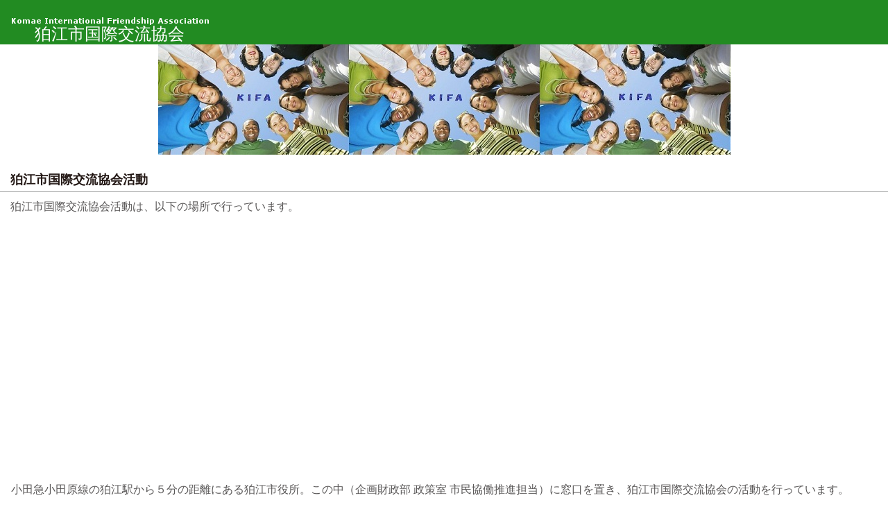

--- FILE ---
content_type: text/html
request_url: http://www.komae-kifa.com/sp/information.html
body_size: 6739
content:
<!DOCTYPE HTML PUBLIC "-//W3C//DTD HTML 4.01 Transitional//EN" "http://www.w3.org/TR/html4/loose.dtd">
<html lang="ja">
<head>
<meta http-equiv="Content-Type" content="text/html; charset=Shift_JIS">
<meta http-equiv="Content-Style-Type" content="text/css">
<meta http-equiv="Content-Script-Type" content="text/javascript">
<meta name="GENERATOR" content="JustSystems Homepage Builder Version 22.0.3.0 for Windows">
<meta name="viewport" content="width=device-width, maximum-scale=1, initial-scale=1, user-scalable=no">
<meta name="justsystems:DeviceType" content="SmartPhoneV">
<title>ご案内&nbsp;-&nbsp;狛江市国際交流協会</title>
<link rel="stylesheet" href="hpbsmtparts.css" type="text/css" id="hpbsmtparts">
<link rel="stylesheet" href="container_00_2.css" type="text/css" id="hpbsmtcontainer">
<link rel="stylesheet" href="main_09_2.css" type="text/css" id="hpbsmtmain">
<link rel="stylesheet" href="user.css" type="text/css" id="hpbsmtuser">
</head>
<body id="hpb-smt-template-09-02-01" class="hpb-layoutset-01" style="font-weight : 400;font-style : normal;font-variant : normal;top : 20px;">
<div style="width : 357px;height : 36px;top : 33px;left : 50px;
	position : absolute;
	z-index : 2;
	visibility : visible;
" id="Layer1"><font size="5" color=white face="正調祥南行書体EX">狛江市国際交流協会</font></div>
<div id="hpb-skip"><a href="#hpb-title">本文へスキップ</a></div>
<!-- container -->
<div id="hpb-container">
  <!-- header -->
<!--  <div id="hpb-header">
    <div id="hpb-headerMain">
      <h1>新しい視点で地域から国際化を推進する<br>
      KIFA : Komae International Friendship Association</h1>
    </div>
-->
    <div id="hpb-headerLogo"><a href="index.html">KIFA : Komae International Friendship Association</a></div>
  </div>
  <!-- header end --><!-- inner -->
  <div id="hpb-inner">
    <!-- wrapper --><!-- page title -->
  <div id="hpb-title" class="hpb-top-image">
    <h2><a href="index.html"><span class="ja">ご案内</span><span class="en">information</span></a></h2>
  </div>
  <!-- Top画像から、TopPageへLINK追加 20181104 -->
    <!-- page title end --><!-- main -->
    <div id="hpb-main">
      <!-- information -->
      <div id="information">
        <div id="information-cont">
          <div class="hpb-section">
            <h3>狛江市国際交流協会活動</h3>
            <p><font size="3">狛江市国際交流協会活動は、以下の場所で行っています。</font></p>
            <p><iframe src="https://www.google.com/maps/embed?pb=!1m18!1m12!1m3!1d3242.7087697435286!2d139.5765836151169!3d35.63490544011898!2m3!1f0!2f0!3f0!3m2!1i1024!2i768!4f13.1!3m3!1m2!1s0x6018f11a745a7f89%3A0xab6d0ca88ef374cc!2z54ub5rGf5biC5b255omA!5e0!3m2!1sja!2sjp!4v1676177928859!5m2!1sja!2sjp" width="400" height="300" style="border:0;" allowfullscreen="" loading="lazy" referrerpolicy="no-referrer-when-downgrade"></iframe><br>
            </p>
            <a></a><br>
            <p></p>
<!--            <hr>
  -->
          </div>
          <font size="3">　小田急小田原線の狛江駅から５分の距離にある狛江市役所。この中（企画財政部 政策室 市民協働推進担当）に窓口を置き、狛江市国際交流協会の活動を行っています。</font>
          <hr>
        </div><br>
        <div id="information-info">
          <div class="hpb-section">
            <h3>狛江市国際交流協会活動について</h3>
            <p><font size="3">年間を通して「新年会（New Year Party）」、「盆踊り」や「市民まつり」への参加など、狛江市民と海外出身の方との交流の場を設けています。</font></p>
          </div>
        </div>
      <!--         <div id="pagetop"><a href="#hpb-container"><font size="3">このページの先頭へ</font></a></div> -->
      </div>
      <!-- information end -->
    </div>
    <!-- main end --><!-- wrapper end --><!-- navi --><!-- navi end --><!-- aside -->
    <div id="hpb-aside">
      <div id="banner">
        <h3 class="hpb-c-index">バナースペース</h3>
        <ul>
        <li id="nav-toppage"><a href="index.html"><span class="ja">トップページ</span><span class="en">top&nbsp;page</span></a>
        <li id="nav-topics"><a href="topics.html"><span class="ja">お知らせ</span><span class="en">topics</span></a>
        <li id="nav-profile"><a href="profile.html"><span class="ja">プロフィール</span><span class="en">profile</span></a>
        <li id="nav-schedule"><a href="schedule.html"><span class="ja">スケジュール</span><span class="en">schedule</span></a>
        <li id="nav-reoprt"><a href="report.html"><span class="ja">活動報告</span><span class="en">report</span></a>
        <li id="nav-information"><a href="information.html"><span class="ja">ご案内</span><span class="en">information</span></a>
        <li><a href="admission.html" id="banner-admission"><span class="ja">入会・ご案内</span><span class="en">admission</span></a>
        <li><a href="greeting.html" id="banner-blog"><span class="ja">会長挨拶</span><span class="en">greeting</span></a>
        <li><a href="letters.html" id="banner-blog"><span class="ja">KIFAたより</span><span class="en">letters</span></a>
        </ul>
      </div>
      <div id="associationinfo">
        <h3>狛江市国際交流協会</h3>
        <p>〒201-8585<br>
        狛江市和泉本町1-1-5（狛江市役所 企画財政部 政策室 市民協働推進担当）</p>
        <p>TEL 03-3430-1164<br>
      </p>

<table>
  <tbody>
    <tr><td>
	<a href="https://www.city.komae.tokyo.jp/" target="_blank"><img src="../komae.png"></a>
    </td></tr>
    <tr><td>
    </td></tr>
    <tr><td>
	<a href="https://sites.google.com/view/nihon5shien/home/" target="_blank"><img src="../nihongo_s.png"></a>
    </td></tr>
  </tbody>
</table>


      <table>
        <tbody>
          <tr>
            <td style="
	width : 95px;
	height : 95px;" border="0">
        <a href="https://www.facebook.com/komae.kifa" target="_blank"><img src="../facebook.png" style="width : 85px;height : 85px;" width="300" height="301"></a></td>
            <td style="
	width : 95px;
	height : 95px;
">
        <a href="https://www.instagram.com/komae_kifa/" target="_blank"><img src="../instagram.png" style="width : 75px;height : 75px;" width="300" height="300"></a>
      </td>
          </tr>
        </tbody>
      </table>
    </div>
    </div>
    <!-- aside end -->
  </div>
  <!-- inner end --><!-- footer -->
  <div id="hpb-footer">
    <div id="hpb-footerNav">
      <ul>
        <li id="home"><a href="index.html"><span class="ja">ホーム</span><span class="en">home</span></a>
        <li id="pagetop"><a href="#hpb-container"><span class="ja">トップ</span><span class="en">top</span></a>
      </ul>
    </div>
    <div id="hpb-footerMain">
      <p>copyright&copy;2012-2022&nbsp;KIFA : Komae International Friendship Association&nbsp;all&nbsp;rights&nbsp;reserved.</p>
    </div>
  </div>
  <!-- footer end --><!-- container end --></body>
</html>

--- FILE ---
content_type: text/css
request_url: http://www.komae-kifa.com/sp/container_00_2.css
body_size: 3297
content:
@charset "Shift_JIS";

body
{
    background-color: #fff;
    min-width: 320px;
    margin: 0;
    padding: 0;
    color: #595757;
    font: 12px/1.4 "ヒラギノ角ゴ Pro W3" , "ＭＳ Ｐゴシック" , "Hiragino Kaku Gothic Pro" , "MS PGothic" , sans-serif;
    -webkit-text-size-adjust: none;
}

body.hpb-layoutset-02
{
    position: relative;
    border-top: none;
}

span.en
{
    display: none;
}

/* スキップリンクの非表示 */
#hpb-skip
{
    height: 0px;
    margin: 0;
    padding: 0;
    overflow: hidden;
    text-indent: -9999px;
}

body.hpb-layoutset-02 #hpb-skip
{
    height: 0;
    margin: 0;
    padding: 0;
    overflow: hidden;
    text-indent: -9999px;
}

/* ヘッダー */
#hpb-headerMain
{
    display: none;
}

#hpb-headerExtra1
{
    display: none;
}

#hpb-headerExtra2
{
    display: none;
}

#hpb-headerNav
{
    display: none;
}

/* インナー */
#hpb-inner
{
    padding: 0;
}

/* タイトル */
#hpb-title
{
    margin: 0;
    padding: 0;
    color: #898989;
}

.hpb-layoutset-02 #hpb-title
{
    padding-top: 12px;
}

.hpb-layoutset-02 #hpb-title h2
{
    background: #fff;
    border-bottom: 1px solid #727171;
    margin: 0;
    padding: 3px 15px;
    font-weight: normal;
    line-height: 1.0;
    overflow: hidden;
}

.hpb-layoutset-02 #hpb-title h2 span.en, .hpb-layoutset-02 #hpb-title h2 span.ja
{
    float: left;
    display: block;
    padding-bottom: 2px;
    font-size: 23px;
}

.hpb-layoutset-02 #hpb-title h2 span.en
{
    display: none;
}

.hpb-layoutset-02 #hpb-title h2 span.ja
{
}

/* ナビゲーション */
h3.hpb-c-index
{
    height: 1px;
    margin: 0;
    padding: 0;
    overflow: hidden;
    text-indent: -9999px;
    background: none;
}

/* メインコンテンツ */
.hpb-layoutset-02 #hpb-main
{
    padding: 12px 0 0;
}

img, img a
{
    border: none;
}

/* footer */
#hpb-footer
{
    margin-top: 30px;
}

.hpb-layoutset-01 #hpb-footer
{
    margin-top: 20px;
}

#hpb-footerExtra1
{
    padding-top: 0px;
}

#hpb-footerExtra1 ul
{
    margin: 5px auto;
    padding: 0;
    text-align: center;
    list-style: disc;
    overflow: hidden;
}

#hpb-footerExtra1 ul li
{
    display: inline-block;
    padding: 7px 10px;
}

.hpb-layoutset-01 #hpb-footerNav
{
    display: none;
}

#hpb-footerMain p
{
 /*  background-color: #231815;   */
    background-color: #228B22;
    margin: 0;
    padding: 6px 0;
    font: 10px/1.0 'Helvetica' , 'Arial' , sans-serif;
    color: #fff;
    text-align: center;
}

#hpb-aside
{
    margin: 35px 0px 10px 0px;
}

#hpb-aside h3, #hpb-aside h4, #hpb-aside p, #hpb-aside img
{
    padding-left: 15px;
}

#banner ul
{
    width: 100%;
    margin: 0;
    padding: 0;
    list-style: none;
}

#banner ul li
{
    width: 100%;
    line-height: 1.0;
    overflow: hidden;
}

#banner ul li:nth-child(odd)
{
    background-color: #e6e6e6;
    background-image : url(nav_arrow_00_2.png);
    background-position: 15px 17px;
    background-repeat: no-repeat;
}

#banner ul li:nth-child(even)
{
    background-color: #f5f5f5;
    background-image : url(nav_arrow_00_2.png);
    background-position: 15px 17px;
    background-repeat: no-repeat;
}

#banner ul li a
{
    display: block;
    height: 33px;
    padding: 11px 15px 0 25px;
    color: #727171;
    text-decoration: none;
    overflow: hidden;
    font-weight: bold;
    font-size: 22px;
}


--- FILE ---
content_type: text/css
request_url: http://www.komae-kifa.com/sp/main_09_2.css
body_size: 26259
content:
@charset "Shift_JIS";

/* Navigation
============================================================ */
.hpb-layoutset-01 #hpb-nav
{
    margin: 7px 0 0;
}
.hpb-layoutset-02 #hpb-nav
{
    margin: 60px 0 0;
}

#hpb-nav ul
{
    width: 100%;
    margin: 0;
    padding: 0;
    list-style: none;
}
#hpb-nav ul li
{
    width: 100%;
    line-height: 1.0;
    overflow: hidden;
}
#hpb-nav ul li:nth-child(odd)
{
    background-color: #e6e6e6;
    background-image : url(nav_arrow_00_2.png);
    background-position: 15px 17px;
    background-repeat: no-repeat;
}
#hpb-nav ul li:nth-child(even)
{
    background-color: #f5f5f5;
    background-image : url(nav_arrow_00_2.png);
    background-position: 15px 17px;
    background-repeat: no-repeat;
}

#hpb-nav ul li a
{
    display: block;
    height: 33px;
    padding: 11px 15px 0 25px;
    color: #727171;
    text-decoration: none;
    overflow: hidden;
}
#hpb-nav span
{
    display: block;
    height: 22px;
    font-weight: bold;
}
#hpb-nav span.en, #hpb-nav span.ja
{
    float: left;
    font-size: 22px;
}
#hpb-nav span.en
{
    display: none;
}
#hpb-nav span.ja
{
}


/* Footer Navigation
============================================================ */
#hpb-footerNav ul
{
    width: 100%;
    margin: 0 0 5px;
    padding: 0;
    list-style: none;
    overflow: hidden;
}

#hpb-footerNav ul li
{
    display: inline-block;
    height: 39px;
    width: 50%;
    margin: 0;
    text-align: center;
    font-size: 15px;
    text-indent: -9999px;
}
#hpb-footerNav ul li a
{
    display: block;
    background: #b5b5b5;
    margin: 0;
    height: 39px;
    text-decoration: none;
}
#hpb-footerNav ul li a span
{
    display: block;
    height: 39px;
    margin: 0 auto;
}
#hpb-footerNav ul li#home a span.ja, #hpb-footerNav ul li#home a span.en
{
    background-image : url(ico_home_00_2.png);
    background-position: center 10px;
    background-repeat: no-repeat;
}
#hpb-footerNav ul li#pagetop a span.ja, #hpb-footerNav ul li#pagetop a span.en
{
    background-image : url(ico_pagetop_00_2.png);
    background-position: center 10px;
    background-repeat: no-repeat;
}
#hpb-footerNav ul li#home a span.en, #hpb-footerNav ul li#pagetop a span.en
{
    display: none;
}

/* footerExtra1 */
#hpb-footerExtra1 ul li a
{
    background-image : url(ico_dot_09_2.gif);
    background-position: 0px 4px;
    background-repeat: no-repeat;
    padding-left: 7px;
    color: #898989;
    font-size: 12px;
    text-decoration: underline;
}


/* Main Contents
============================================================ */
/* header logo */
#hpb-headerLogo
{
    background: #228b22;
    height: 44px;
    padding: 20px 0 0 15px;
    text-indent: -9999px;
}
.hpb-layoutset-02 #hpb-headerLogo
{
    height: 32px;
    padding: 8px 0 0 15px;
}

#hpb-headerLogo a
{
    display: block;
    background-image : url(header_title_09_2.png);
    background-position: 0 0;
    background-repeat: no-repeat;
    height: 33px;
    width: 290px;
}
.hpb-layoutset-02 #hpb-headerLogo a
{
    background-image : url(header_title_09_2.png);
    background-position: 0 0;
    background-repeat: no-repeat;
}

/* title image */
.hpb-layoutset-01 #hpb-title
{
    background-image : url(bg_mainvisual_09_2.jpg);
    background-position: center top;
    background-repeat: no-repeat;
    height: 159px;
    text-indent: -9999px;
    overflow: hidden;
}


/* Top Page
============================================================ */
.hpb-layoutset-01 #hpb-main .hpb-section
{
    padding: 20px 0 15px;
    color: #595757;
    overflow: hidden;
}
.hpb-layoutset-01 #hpb-main h3, .hpb-layoutset-01 #hpb-main p.large
{
    border-bottom: 1px solid #9fa0a0;
    margin: 0;
    padding: 5px 15px;
    color: #231815;
    font-size: 18px;
    line-height: 23px;
}
.hpb-layoutset-01 #hpb-main p.large
{
    border-bottom: none;
    margin-top: 20px;
    font-weight: bold;
    word-break: break-all;
}
.hpb-layoutset-01 #hpb-main p
{
    margin: 0 0 1em;
    padding: 10px 15px 0;
    color: #595757;
    font-size: 12px;
    line-height: 1.35;
}
.hpb-layoutset-01 #hpb-main #toppage h3.hpb-c-index
{
    display: none;
}
.hpb-layoutset-01 #hpb-main #toppage #toppage-info .hpb-section p
{
    padding: 0;
}
.hpb-layoutset-01 #hpb-main #toppage #toppage-news .hpb-section h3, .hpb-layoutset-01 #hpb-main #toppage #toppage-info .hpb-section h3
{
    background: #f0f0f0;
    border: none;
    margin: 0 0 10px;
    padding: 0 0 0 15px;
    font-size: 16px;
    line-height: 27px;
    color: #4c4c4c;
}
.hpb-layoutset-01 #hpb-main #toppage .hpb-section h3 span.en
{
    display: none;
}
.hpb-layoutset-01 #hpb-main #toppage .hpb-section h3 span.ja
{
}

/* Second Page 
============================================================ */
.hpb-layoutset-02 #hpb-main .hpb-section
{
    margin-bottom: 10px;
    padding: 0 0 10px;
    color: #595757;
    overflow: hidden;
}
.hpb-layoutset-02 #hpb-main h3
{
    background: #f0f0f0;
    margin: 0 0 10px;
    padding-left: 15px;
    font-size: 16px;
    line-height: 27px;
    color: #4c4c4c;
}
.hpb-layoutset-02 #hpb-main h4
{
    margin: 0 0 7px;
    font-size: 16px;
    color: #231815;
    line-height: 23px;
}
.hpb-layoutset-02 #hpb-main .hpb-section p
{
    margin: 0 15px 1em;
    font-size: 12px;
    line-height: 1.35;
    word-break: break-all;
}
.hpb-layoutset-02 #hpb-main .hpb-section p span
{
    font-size: 10px;
}
.hpb-layoutset-02 #hpb-main #flow ol
{
    margin-right: 15px;
}

/* ========== Topics ========== */
.hpb-layoutset-02 #hpb-main #toppage .hpb-section
{
    padding: 0;
}
#hpb-main .hpb-section .news-comment
{
    padding: 0px 15px 40px;
    overflow: hidden;
}
#hpb-main .hpb-section .news-photo
{
    float: left;
    padding-right: 15px;
}
.hpb-layoutset-02 #toppage span.date
{
    display: inline-block;
    margin: 0 0 5px;
    padding: 0 15px 0 0;
    font-size: 17px;
    font-weight: bold;
}
#hpb-main #toppage .item
{
    padding: 0 15px 25px;
}
#hpb-main #toppage .item img
{
    display: block;
    padding: 0 0 5px;
}
#hpb-main #toppage .item h4
{
    margin: 0;
    padding: 0 0 5px;
}
#hpb-main #toppage .item h5
{
    margin: 0 0 10px;
    padding: 0;
    font-size: 12px;
}
#hpb-main #toppage .item p
{
    margin: 0 0 1em;
    padding: 0;
}
#hpb-main #toppage #toppage-news dl
{
    margin: 0 15px;
    font-size: 12px;
}
#hpb-main #toppage #toppage-news dt
{
    float: left;
    margin-right: 10px;
    font-weight: bold;
}
#hpb-main #toppage #toppage-news dd
{
    margin: 0 0 5px;
    overflow: hidden;
}
#hpb-main #topics #toppage-news ul
{
    margin: 0;
    padding: 0;
    list-style: none;
}
#hpb-main #topics #toppage-news li
{
    margin: 0 15px 25px;
}
#hpb-main #topics #toppage-news h4
{
    padding: 0;
}

#hpb-main #toppage .news-comment
{
    margin: 0 5px 10px;
    padding: 10px;
    overflow: hidden;
}
#hpb-main #toppage #toppage-info h4
{
    margin: 0 15px 10px;
}
#hpb-main #toppage #toppage-info p
{
    margin: 5px 15px;
}
#hpb-main #toppage #toppage-info img
{
    display: block;
    margin: 0 auto 15px;
}
#hpb-main #toppage #toppage-info img.shopinfo
{
    margin: 15px auto 30px;
}
#hpb-main #toppage .news-photo
{
    float: left;
    margin: 0 10px 0 0;
}
#hpb-main #toppage .news-comment span.date
{
    display: inline-block;
    margin-bottom: 5px;
    font-size: 15px;
    font-weight: bold;
}
#hpb-main #toppage #toppage-info .info-comment
{
    padding: 0 15px 35px;
}
#hpb-main #toppage #toppage-info .info-comment h4
{
    margin: 0;
    padding: 0;
    font-size: 15px;
}
#hpb-main #toppage .info-comment .info-photo
{
    margin: 0;
}
#hpb-main #toppage #toppage-info .info-comment .info-photo img
{
    margin: 0 0 10px;
}

/* ========== Profile ========== */
/* ========== Schedule ========== */
.hpb-layoutset-02 #hpb-main #profile p.large
{
    margin: 0 15px 15px;
}
.hpb-layoutset-02 #hpb-main #schedule #schedule-cont .hpb-section
{
    padding: 0;
}
.hpb-layoutset-02 #hpb-main #entrance table, .hpb-layoutset-02 #hpb-main #policy table, .hpb-layoutset-02 #hpb-main #profile table, .hpb-layoutset-02 #hpb-main #schedule table
{
    width: 92%;
    border-collapse: collapse;
    margin: 0 auto 10px;
}
.hpb-layoutset-02 #hpb-main #entrance table th, .hpb-layoutset-02 #hpb-main #entrance table td, .hpb-layoutset-02 #hpb-main #policy table th, .hpb-layoutset-02 #hpb-main #policy table td, .hpb-layoutset-02 #hpb-main #profile table th, .hpb-layoutset-02 #hpb-main #profile table td, .hpb-layoutset-02 #hpb-main #schedule table th, .hpb-layoutset-02 #hpb-main #schedule table td
{
    padding: 6px;
    text-align: left;
}
.hpb-layoutset-02 #hpb-main #entrance table tr th, .hpb-layoutset-02 #hpb-main #policy table tr th, .hpb-layoutset-02 #hpb-main #profile table tr th, .hpb-layoutset-02 #hpb-main #schedule table tr th
{
    background: #ddd;
    border-bottom: 1px solid #aaa;
}
.hpb-layoutset-02 #hpb-main #entrance table tr:nth-child(odd), .hpb-layoutset-02 #hpb-main #policy table tr:nth-child(odd), .hpb-layoutset-02 #hpb-main #profile table tr:nth-child(odd), .hpb-layoutset-02 #hpb-main #schedule table tr:nth-child(odd)
{
    background: #f9f9f9;
}
.hpb-layoutset-02 #hpb-main #entrance table tr:nth-child(even), .hpb-layoutset-02 #hpb-main #policy table tr:nth-child(even), .hpb-layoutset-02 #hpb-main #profile table tr:nth-child(even), .hpb-layoutset-02 #hpb-main #schedule table tr:nth-child(even)
{
    background: #eee;
}

/* ========== Report ========== */
/* ========== Information ========== */
.hpb-layoutset-02 #hpb-main #report .hpb-section
{
}
.hpb-layoutset-02 #hpb-main #report .hpb-section img, .hpb-layoutset-02 #hpb-main #information .hpb-section img
{
    padding: 0 15px 10px;
}

/* ========== Entrance ========== */
/* ========== Program ========== */
.hpb-layoutset-02 #hpb-main #program img, .hpb-layoutset-02 #hpb-main #entrance img
{
    padding: 0 15px 10px;
}

/* ========== itemlist ========== */
.hpb-layoutset-02 #hpb-main #item .hpb-section
{
    margin: 0;
    padding: 0;
}
.hpb-layoutset-02 #hpb-mainitemlist .hpb-section
{
    padding: 0;
    overflow: hidden;
}
.hpb-layoutset-02 #hpb-main #item .hpb-section .itemlist
{
    padding: 0 15px 10px;
    overflow: hidden;
}
.hpb-layoutset-02 #hpb-main #item .hpb-section .itemlist .item
{
    padding: 0 0 25px;
}
.hpb-layoutset-02 #hpb-main #item .hpb-section .itemlist .item h4
{
    margin: 10px 0 0;
    padding: 0;
    font-size: 14px;
}
.hpb-layoutset-02 #hpb-main #item .hpb-section .itemlist .item h5
{
    margin: 0 0 5px;
    padding: 0;
    font-size: 12px;
}
.hpb-layoutset-02 #hpb-main #item .hpb-section p
{
    margin-left: 0;
}
.hpb-layoutset-02 #hpb-main #item .hpb-section #nbanner
{
    margin: 0 15px;
}
.hpb-layoutset-02 #hpb-main #item .hpb-section ul
{
    margin-right: 15px;
}

/* ========== Estate ========== */
.hpb-layoutset-02 #hpb-main #estate .hpb-section
{
    padding-bottom: 10px;
}
.hpb-layoutset-02 #hpb-main #estate .hpb-section .data
{
    padding-bottom: 30px;
}
.hpb-layoutset-02 #hpb-main #estate .hpb-section .data img
{
    display: block;
    padding: 0 15px 10px;
}
.hpb-layoutset-02 #hpb-main #estate .hpb-section .data h4
{
    margin: 0 15px 10px;
    font-size: 15px;
}
.hpb-layoutset-02 #hpb-main #estate .hpb-section .data span.price
{
    font-size: 13px;
    font-weight: bold;
}

/* ========== Plan ========== */
.hpb-layoutset-02 #hpb-main #plan
{
}
.hpb-layoutset-02 #hpb-main #plan p.large
{
    padding: 0 15px;
}
.hpb-layoutset-02 #hpb-main #plan dl
{
    padding: 0 15px 20px;
}
.hpb-layoutset-02 #hpb-main #plan dt
{
    float: left;
    width: 7em;
    margin-right: 10px;
    font-weight: bold;
}
.hpb-layoutset-02 #hpb-main #plan dd
{
    margin: 0 0 5px;
    overflow: hidden;
}
.hpb-layoutset-02 #hpb-main #plan .hpb-section img
{
    display: block;
    padding: 0 15px 10px;
}

/* ========== Dish ========== */
.hpb-layoutset-02 #hpb-main #dish
{
}
.hpb-layoutset-02 #hpb-main #dish .hpb-section
{
    margin: 30px 0 0;
    padding: 0;
}
.hpb-layoutset-02 #hpb-main #dish > p
{
    padding: 0 15px;
}
.hpb-layoutset-02 #hpb-main #dish img
{
    display: block;
    margin: 0 auto 10px;
}
.hpb-layoutset-02 #hpb-main #dish dl
{
    width: 100%;
    margin: 0;
    padding: 5px 0 0;
    overflow: hidden;
}
.hpb-layoutset-02 #hpb-main #dish dt
{
    float: left;
    padding-left: 18px;
    font-size: 15px;
    clear: both;
}
.hpb-layoutset-02 #hpb-main #dish dd
{
    border-bottom: 1px solid #808080;
    margin: 0 0 10px 0;
    padding: 0 15px 5px 0;
    font-size: 13px;
    text-align: right;
}

/* ========== Detail ========== */
.hpb-layoutset-02 #hpb-main #detail
{
}
.hpb-layoutset-02 #hpb-main #detail img
{
    margin: 0 15px;
}
.hpb-layoutset-02 #hpb-main #detail .hpb-section h4
{
    margin: 20px 15px 10px;
    font-size: 15px;
}
.hpb-layoutset-02 #hpb-main #detail dl
{
    padding: 0 15px 20px;
}
.hpb-layoutset-02 #hpb-main #detail dt
{
    float: left;
    width: 5em;
    margin-right: 10px;
    font-weight: bold;
}
.hpb-layoutset-02 #hpb-main #detail dd
{
    margin: 0 0 5px;
    overflow: hidden;
}
.hpb-layoutset-02 #hpb-main #detail p.button
{
    margin-bottom: 40px;
}

/* ========== Shop ========== */
.hpb-layoutset-02 #hpb-main #shop
{
}
.hpb-layoutset-02 #hpb-main #shop table
{
    width: 90%;
    border-collapse: collapse;
    margin: 0 auto 10px;
}
.hpb-layoutset-02 #hpb-main #shop table th, .hpb-layoutset-02 #hpb-main #shop table td
{
    border: 1px solid #ccc;
    padding: 6px;
}
.hpb-layoutset-02 #hpb-main #shop table tr td
{
    text-align: left;
}
.hpb-layoutset-02 #hpb-main #shop table tr th
{
    background: #ddd;
    text-align: center;
}
.hpb-layoutset-02 #hpb-main #shop table tr:nth-child(odd)
{
    background: #eee;
}
.hpb-layoutset-02 #hpb-main #shop table tr:nth-child(even)
{
    background: #f9f9f9;
}
.hpb-layoutset-02 #hpb-main #shop dl
{
    margin: 0 15px;
}
.hpb-layoutset-02 #hpb-main #shop dt
{
    float: left;
    clear: left;
    width: 8.5em;
    margin-right: 10px;
    font-weight: bold;
}
.hpb-layoutset-02 #hpb-main #shop dd
{
    margin: 0 0 5px;
    overflow: hidden;
}

/* ========== Campaign ========== */
.hpb-layoutset-02 #hpb-main #campaign
{
}
.hpb-layoutset-02 #hpb-main #campaign .image
{
    padding: 0 15px 15px;
}
.hpb-layoutset-02 #hpb-main #campaign p.icon
{
    padding: 10px 0;
}
.hpb-layoutset-02 #hpb-main #campaign p.icon img
{
    padding: 0 10px 0 0;
}
.hpb-layoutset-02 #hpb-main #campaign img
{
    padding: 0 15px 10px;
}
.hpb-layoutset-02 #hpb-main #campaign h4
{
    margin: 0 15px 10px;
    font-size: 15px;
}
.hpb-layoutset-02 #hpb-main #campaign p.price
{
    font-size: 13px;
    font-weight: bold;
}

/* ========== info ========== */
.hpb-layoutset-02 #hpb-main #info table
{
    width: 90%;
    border-collapse: collapse;
    margin: 0 auto 10px;
}
.hpb-layoutset-02 #hpb-main #info table th, .hpb-layoutset-02 #hpb-main #info table td
{
    border: 1px solid #999;
    padding: 6px;
    text-align: center;
}
.hpb-layoutset-02 #hpb-main #info table th:nth-child(odd)
{
    background: #ddd;
}
.hpb-layoutset-02 #hpb-main #info table th:nth-child(even)
{
    background: #ccc;
}
.hpb-layoutset-02 #hpb-main #info table td:nth-child(odd)
{
    background: #f9f9f9;
}
.hpb-layoutset-02 #hpb-main #info table td:nth-child(even)
{
    background: #eee;
}
.hpb-layoutset-02 #hpb-main #info table tr td:first-child
{
    background: #eee;
}
.hpb-layoutset-02 #hpb-main #info table tr th:first-child
{
    background: #ddd;
    text-align: left;
}

/* ========== access ========== */
.hpb-layoutset-02 #hpb-main #access .hpb-section
{
    padding: 0 0 10px 0;
}
.hpb-layoutset-02 #hpb-main #access h4
{
    margin: 0;
    font-size: 15px;
}
.hpb-layoutset-02 #hpb-main #access img
{
    display: block;
    margin: 0 15px 10px;
}
.hpb-layoutset-02 #hpb-main #access img.center
{
    margin: 0 auto 10px;
}
.hpb-layoutset-02 #hpb-main #access h4
{
    padding: 10px 15px 0;
}

.hpb-layoutset-02 #hpb-main #access > p
{
    margin: 0 15px 30px;
}
.hpb-layoutset-02 #hpb-main #access dl
{
    margin: 0 15px;
}
.hpb-layoutset-02 #hpb-main #access dt
{
    float: left;
    clear: left;
    width: 4em;
    margin-right: 10px;
    font-weight: bold;
}
.hpb-layoutset-02 #hpb-main #access dd
{
    margin: 0 0 5px;
    overflow: hidden;
}

/* ========== menu ========== */
.hpb-layoutset-02 #hpb-main #menu .hpb-section
{
    padding: 0 0 10px 0;
}
.hpb-layoutset-02 #hpb-main #menu .hpb-section h3
{
    margin-bottom: 10px;
}
.hpb-layoutset-02 #hpb-main #menu dl
{
    width: 100%;
    margin: 0;
    padding: 5px 0 0;
    overflow: hidden;
}
.hpb-layoutset-02 #hpb-main #menu dt
{
    float: left;
    padding-left: 18px;
    font-size: 15px;
    clear: both;
}
.hpb-layoutset-02 #hpb-main #menu dd
{
    border-bottom: 1px solid #808080;
    margin: 0 0 10px 0;
    padding: 0 15px 5px 0;
    font-size: 13px;
    color: #231815;
    text-align: right;
}
.hpb-layoutset-02 #hpb-main #menu p
{
    padding: 0 15px;
    color: #231815;
}
.hpb-layoutset-02 #hpb-main #menu img
{
    display: block;
    margin: 0 auto 10px;
}

/* ========== Guide ========== */
/* ========== concept ========== */
.hpb-layoutset-02 #hpb-main #guide .hpb-section, .hpb-layoutset-02 #hpb-main #concept .hpb-section
{
    padding-bottom: 45px;
}
.hpb-layoutset-02 #hpb-main #guide .hpb-section:last-child, .hpb-layoutset-02 #hpb-main #concept .hpb-section:last-child
{
    padding-bottom: 15px;
}
.hpb-layoutset-02 #hpb-main #guide .hpb-section img, .hpb-layoutset-02 #hpb-main #concept .hpb-section img
{
    display: block;
    margin: 0 auto 10px;
}
.hpb-layoutset-02 #hpb-main #concept h4
{
    font-size: 14px;
    margin-bottom: 5px;
    padding: 0 15px;
}
.hpb-layoutset-02 #hpb-main #guide .hpb-section:last-child p:last-child, .hpb-layoutset-02 #hpb-main #concept .hpb-section:last-child p:last-child
{
    margin-bottom: 0;
}
.hpb-layoutset-02 #hpb-main #guide dl, .hpb-layoutset-02 #hpb-main #concept dl
{
    margin: 0 15px;
}
.hpb-layoutset-02 #hpb-main #guide dt, .hpb-layoutset-02 #hpb-main #concept dt
{
    float: left;
    width: 5.5em;
    margin-right: 10px;
    font-weight: bold;
}
.hpb-layoutset-02 #hpb-main #guide dd, .hpb-layoutset-02 #hpb-main #concept dd
{
    margin: 0 0 5px;
    overflow: hidden;
}

/* ========== facilities ========== */
.hpb-layoutset-02 #hpb-main #facilities img
{
    display: block;
    padding: 0 15px 5px;
}

/* ========== service ========== */
.hpb-layoutset-02 #hpb-main #service .hpb-section
{
    margin: 8px 0 0;
    padding: 0;
}
.hpb-layoutset-02 #hpb-main #service .hpb-section img
{
    display: block;
    margin: 0 15px 10px;
}
.hpb-layoutset-02 #hpb-main #service .hpb-section p
{
    margin-bottom: 30px;
}

/* ========== news ========== */
.hpb-layoutset-02 #hpb-main #news .hpb-section
{
    padding: 10px 0 30px;
}
.hpb-layoutset-02 #hpb-main #news p.large
{
    padding: 10px 15px 0px;
}
.hpb-layoutset-02 #hpb-main #news p.indent
{
    margin-left: 1em;
    padding: 0 15px;
    text-indent: -1em;
}
.hpb-layoutset-02 #hpb-main #news .hpb-section h3
{
    margin-bottom: 10px;
}
.hpb-layoutset-02 #hpb-main #news .hpb-section h4
{
    font-size: 15px;
    margin: 20px 15px 0;
}
.hpb-layoutset-02 #hpb-main #news .hpb-section h5
{
    font-size: 12px;
    margin: 20px 15px 10px;
}
.hpb-layoutset-02 #hpb-main #news .hpb-section p.large
{
    margin: 0;
    padding: 0 15px;
}
.hpb-layoutset-02 #hpb-main #news dl
{
    margin: 0 15px 10px;
}
.hpb-layoutset-02 #hpb-main #news dt
{
    float: left;
    min-width: 5em;
    margin-right: 10px;
    font-weight: bold;
}
.hpb-layoutset-02 #hpb-main #news dd
{
    margin: 0 0 5px;
    overflow: hidden;
}
.hpb-layoutset-02 #hpb-main #news img
{
    display: block;
    padding: 0 15px 10px;
}

/* ========== company ========== */
.hpb-layoutset-02 #hpb-main #company .hpb-section
{
    padding: 0 0 25px;
}
.hpb-layoutset-02 #hpb-main #company dl
{
    margin: 0 15px;
}
.hpb-layoutset-02 #hpb-main #company dt
{
    float: left;
    clear: left;
    width: 5.5em;
    margin-right: 10px;
    font-weight: bold;
}
.hpb-layoutset-02 #hpb-main #company dd
{
    margin: 0 0 5px;
    overflow: hidden;
}
.hpb-layoutset-02 #hpb-main #company img
{
    padding: 0 15px 10px;
}

/* ========== recruit ========== */
.hpb-layoutset-02 #hpb-main #recruit
{
    padding: 8px 0 0;
}
.hpb-layoutset-02 #hpb-main #recruit p.large
{
    margin: 0 15px 15px;
}
.hpb-layoutset-02 #hpb-main #recruit dl
{
    margin: 0;
}
.hpb-layoutset-02 #hpb-main #recruit dt
{
    background: #f0f0f0;
    margin: 0 0 10px;
    padding-left: 15px;
    font-size: 16px;
    font-weight: bold;
    line-height: 27px;
    color: #4c4c4c;
}
.hpb-layoutset-02 #hpb-main #recruit dd
{
    margin: 15px 15px 30px;
    padding: 0;
}

/* ========== Admission ========== */
/* ========== Reservation ========== */
.hpb-layoutset-02 #hpb-main #reserve .hpb-section, .hpb-layoutset-02 #hpb-main #information .hpb-section, .hpb-layoutset-02 #hpb-main #contact .hpb-section, .hpb-layoutset-02 #hpb-main #contactus .hpb-section
{
    padding: 0;
}
.hpb-layoutset-02 #hpb-main #contact p
{
    color: #595757;
}
.hpb-layoutset-02 #hpb-main #reserve .hpb-section .section, .hpb-layoutset-02 #hpb-main #information .hpb-section .section, .hpb-layoutset-02 #hpb-main #contact .hpb-section .section
{
    padding: 5px 15px 15px;
}
.hpb-layoutset-02 #hpb-main #contact .section:last-child
{
    padding: 5px 15px 0;
}

.hpb-layoutset-02 #hpb-main #contact .hpb-section h3, .hpb-layoutset-02 #hpb-main #contact .hpb-section h4
{
    margin-bottom: 0;
}
.hpb-layoutset-02 #hpb-main #reserve h4, .hpb-layoutset-02 #hpb-main #information h4, .hpb-layoutset-02 #hpb-main #contact h4, .hpb-layoutset-02 #hpb-main #contactus h4
{
    margin: 15px 15px 0;
    font-size: 14px;
}
.hpb-layoutset-02 #hpb-main #information p, .hpb-layoutset-02 #hpb-main #contact p
{
    margin: 10px 15px 20px;
}
.hpb-layoutset-02 #hpb-main #information .section p, .hpb-layoutset-02 #hpb-main #contact .section p
{
    margin: 5px 0 10px 0;
    padding: 0;
}
.hpb-layoutset-02 #hpb-main #information p.large, .hpb-layoutset-02 #hpb-main #contact p.large, .hpb-layoutset-02 #hpb-main #contactus p.large
{
    padding: 5px 0 15px;
}
.hpb-layoutset-02 #hpb-main #reserve p.large
{
    padding: 5px 15px 15px;
}
.hpb-layoutset-02 #hpb-main #reserve .section div, .hpb-layoutset-02 #hpb-main #information .section div, .hpb-layoutset-02 #hpb-main #contact .section div
{
    padding: 0 10px;
}

.hpb-layoutset-02 #hpb-main .section input, .hpb-layoutset-02 #hpb-main .section textarea, .hpb-layoutset-02 #hpb-main .section div input, .hpb-layoutset-02 #hpb-main .section div textarea
{
    display: inline-block;
    background: #fff;
    border: 1px solid #808080;
    width: 100%;
    margin: 0 0 0 -10px;
    padding: 10px;
    color: #231815;
    font-size: 15px;
}
.hpb-layoutset-02 #hpb-main .section input
{
    height: 30px;
}
.hpb-layoutset-02 #hpb-main .section textarea, .hpb-layoutset-02 #hpb-main .hpb-section .section div textarea
{
    height: 160px;
}
.hpb-layoutset-02 #hpb-main .section input:focus, .hpb-layoutset-02 #hpb-main .section textarea:focus, .hpb-layoutset-02 #hpb-main .section div input:focus, .hpb-layoutset-02 #hpb-main .section div textarea:focus
{
    background: #f3f3f3;
}
.hpb-layoutset-02 #hpb-main form .section p a
{
    display: block;
    margin: 0 auto;
    padding: 20px 0;
    text-align: center;
}
.hpb-layoutset-02 #hpb-main .section input.s
{
    display: inline-block;
    width: 30px;
    margin: 5px 5px 5px 0;
}
.hpb-layoutset-02 #hpb-main #reserve .hpb-section .submit div, .hpb-layoutset-02 #hpb-main #information .hpb-section .submit div, .hpb-layoutset-02 #hpb-main #contact .hpb-section .submit div, .hpb-layoutset-02 #hpb-main #contactus .hpb-section .submit div
{
    margin: 0 auto;
    text-align: center;
}

/* ========== contactus ========== */
.hpb-layoutset-02 #hpb-main #contact dl, .hpb-layoutset-02 #hpb-main #contactus dl
{
    margin: 15px;
}
.hpb-layoutset-02 #hpb-main #contact dt, .hpb-layoutset-02 #hpb-main #contactus dt
{
    float: left;
    margin-right: 10px;
    font-weight: bold;
}
.hpb-layoutset-02 #hpb-main #contact dd, .hpb-layoutset-02 #hpb-main #contactus dd
{
    margin: 0 0 5px;
    overflow: hidden;
}
.hpb-layoutset-02 #hpb-main #contactus .hpb-section p
{
    margin-bottom: 0;
    line-height: 1.8;
}
.hpb-layoutset-02 #hpb-main #contactus p.large
{
    margin-left: 15px;
    margin-right: 15px;
}
.hpb-layoutset-02 #hpb-main #contactus .hpb-section .section
{
    margin-bottom: 20px;
    padding: 6px 15px 0;
}
.hpb-layoutset-02 #hpb-main #contactus .hpb-section .section div
{
    padding: 0 10px;
}
.hpb-layoutset-02 #hpb-main #contact .section input.s
{
    display: inline-block;
    width: 30px;
    height: 20px;
    margin: 5px;
}

/* ========== Privacy Policy ========== */
.hpb-layoutset-02 #hpb-main #privacy p.large
{
    padding: 0 15px 20px;
    color: #595757;
}
.hpb-layoutset-02 #hpb-main #privacy ul
{
    padding: 0 15px;
    list-style: none;
}
.hpb-layoutset-02 #hpb-main #privacy li
{
    background-image : url(ico_dot_09_2.gif);
    background-position: 4px 6px;
    background-repeat: no-repeat;
    padding: 0 0 5px 12px;
    color: #231815;
}

/* 縦向き表示時のみ適用 */
@media only screen and (orientation : portrait)
{
    .hpb-layoutset-02 #hpb-main #privacy h3
    {
        letter-spacing: -1px;
    }
}

/* ========== Policy ========== */
.hpb-layoutset-02 #hpb-main #policy .hpb-section
{
}
.hpb-layoutset-02 #hpb-main #policy .hpb-section img
{
    display: block;
    margin: 0 15px 5px;
}
.hpb-layoutset-02 #hpb-main #policy .hpb-section h4
{
    font-size: 14px;
    margin: 20px 15px 5px;
}
.hpb-layoutset-02 #hpb-main #policy .hpb-section ol li
{
    margin: 0 15px 20px 0;
}
.hpb-layoutset-02 #hpb-main #policy .hpb-section ol h4
{
    font-size: 14px;
    margin: 0 0 5px;
    padding-left: 0;
}
.hpb-layoutset-02 #hpb-main #policy .hpb-section table
{
}

/* ========== Law ========== */
.hpb-layoutset-02 #hpb-main #law dl
{
    margin: 0 15px;
    padding: 10px 0;
    color: #595757;
}
.hpb-layoutset-02 #hpb-main #law dt
{
    float: left;
    width: 7em;
    margin-right: 10px;
    font-weight: bold;
}
.hpb-layoutset-02 #hpb-main #law dd
{
    margin: 0 0 10px;
    overflow: hidden;
}

